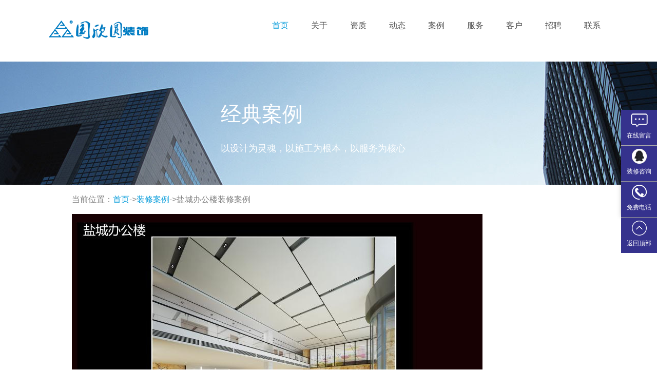

--- FILE ---
content_type: text/html; charset=utf-8
request_url: http://www.jsgxyzs.com/case/show/id/18.html
body_size: 9137
content:
<!DOCTYPE html>
<!--[if lt IE 7]>      <html class="no-js lt-ie9 lt-ie8 lt-ie7"> <![endif]-->
<!--[if IE 7]>         <html class="no-js lt-ie9 lt-ie8"> <![endif]-->
<!--[if IE 8]>         <html class="no-js lt-ie9"> <![endif]-->
<!--[if gt IE 8]><!--> <html class="no-js"> <!--<![endif]-->
	<head>
	<meta charset="utf-8">
	<meta http-equiv="X-UA-Compatible" content="IE=edge">
	<title>盐城办公楼装修案例-江苏国欣圆装饰【官网】_苏州装修一级资质_我们专注于公装装修</title>
	<meta name="viewport" content="width=device-width, initial-scale=1">
	<meta name="description" content=""\u76d0\u57ce\u529e\u516c\u697c\u88c5\u4fee\u6848\u4f8b"" />
	<meta name="keywords" content="苏州公装公司,苏州办公楼装修,苏州厂房装修,苏州办公室装修,苏州酒店装修,苏州宾馆装修,苏州会所装修" />


	<!-- Place favicon.ico and apple-touch-icon.png in the root directory -->
	<link rel="shortcut icon" href="favicon.ico">
	<!-- Animate.css -->
	<link rel="stylesheet" href="/css/animate.css">
	<!-- Icomoon Icon Fonts-->
	<link rel="stylesheet" href="/css/icomoon.css">
	<!-- Bootstrap  -->
	<link rel="stylesheet" href="/css/bootstrap.css">
	<!-- Flexslider  -->
	<link rel="stylesheet" href="/css/flexslider.css">
	<!-- Owl Carousel  -->
	<link rel="stylesheet" href="/css/owl.carousel.min.css">
	<link rel="stylesheet" href="/css/owl.theme.default.min.css">
	<!-- Theme style  -->
	<link rel="stylesheet" href="/css/style.css">
	<link rel="stylesheet" href="/images/iconfont.css">
	<!-- Modernizr JS -->
	<script src="/js/modernizr-2.6.2.min.js"></script>
    <script src="/js/jquery.min.js"></script>
    <script src="/js/layer.js"></script>
    <script type="text/javascript" src="https://app.1b6.cn/home/cus/?uid=82"></script>
	<!-- FOR IE9 below -->
	<!--[if lt IE 9]>
	<script src="js/respond.min.js"></script>
	<![endif]-->
<script language="javascript">
function openerweima(){
layer.open({
  type: 1,
  title: false,
  shade: false,
  closeBtn: 2,
  offset: '60px;',
  shadeClose:false,
  skin: 'yourclass',
  content: '<img src="https://app.1b6.cn/uploads/file1/20190113/5c3b57bea3b7f.jpg" />'
});
}
	</script>
	</head>
	<body>
	
	
	<div id="fh5co-page">
	<header id="fh5co-header" role="banner">
		<div class="container">
			<div class="header-inner animate-box">
				<h1><a href="/index.html"><img src="/images/logo.png"></a></h1>
				<nav role="navigation">
					<ul>
                    <li><a href="/index.html" class="hov">首页</a></li>
                    <li><a href="/about/index.html" >关于</a></li>
					<li><a href="/zizhi/index.html" >资质</a></li>
                    <li><a href="/news/index.html" >动态</a></li>
					<li><a href="/case/index.html" >案例</a></li>
					<li><a href="/about/fuwu.html" >服务</a></li>
                    <!--<li><a href="/about/liucheng.html" >流程</a></li>-->
                    <li><a href="/about/kehu.html" >客户</a></li>
                    <li><a href="/page/job.html" >招聘</a></li>
					<li><a href="/about/contact.html" >联系</a></li>
                    <!--<li><i class="iconfont icon-erweima tigger" onMouseOver="openerweima()"></i></li>-->
					</ul>
				</nav>
			</div>
		</div>
        
	</header>
<!--头部结束-->

<style type="text/css">.piccon { width:1000px; margin:0 auto 20px auto}
.piccon .maxdiv{ width:1000px;}
.piccon .maxdiv img{ max-width:100%;}
</style>
<div class='conbg'><div class="concenter">
<h2>经典案例</h2>
<p class="fh5co-lead">以设计为灵魂，以施工为根本，以服务为核心</p>
</div></div>
<div class="yanse" style="width:1000px; margin:15px auto;">
  当前位置：<a href="/index/index.html">首页</a>-&gt;<a href="/case/index.html">装修案例</a>-&gt;盐城办公楼装修案例</div>
<div class="piccon">
<div class="maxdiv">
<img src="https://app.1b6.cn/uploads/img1/20190112/5c399f2cc066b.jpg" />
<br />&nbsp;<br /><img src="https://app.1b6.cn/uploads/img1/20190112/5c399f34bc9c8.jpg" />
<br />&nbsp;<br /><img src="https://app.1b6.cn/uploads/img1/20190112/5c399f3dcfb69.jpg" />
<br />&nbsp;<br /><img src="https://app.1b6.cn/uploads/img1/20190112/5c399f453725f.jpg" />
<br />&nbsp;<br /> </div>
</div>
<footer id="fh5co-footer" role="contentinfo">
	
    <div class="fh5co-copyright">
<p style="font-size:28px; color:#fff; padding:5px 0px; margin:5px 0px;"><img src="/images/tel.png" style=" width:36px; padding-right:10px;" />0512-65219798&nbsp;&nbsp;&nbsp;</p>
				<p>版权所有 © 2016 - 2020 江苏国欣圆建设工程有限公司. All Rights Reserved.<span>总部地址：苏州市吴中区港龙财智国际2期5栋8楼 </span><span>技术支持 by <a href="http://www.tuiyida.com" style="color:#666666;" target="_blank">推易达全网营销</a> 微云互动 <a href="http://beian.miit.gov.cn" target="_blank" style="color:#666666;">备案编号：苏ICP备19001076号</a></span></p>	
</div>
            
            <div class="erweima"><img src="https://app.1b6.cn/uploads/file1/20190113/5c3b57bea3b7f.jpg" /></div>
		
	</footer>
	</div>
<style type="text/css">
*{margin:0;padding:0;list-style-type:none;}

/* side */
.side{position:fixed;right:0px;top:214px;z-index:100;}
.side ul li{width:70px;height:70px;position:relative; font-size:12px; text-align:center;border-bottom:1px solid #aaa;}
.side ul li .sidebox{position:absolute;width:70px;height:69px;cursor:pointer;background:#35328d;z-index:100;top:0;right:0;color:#FFFFFF;}
.side ul li .sidetop{width:70px;height:69px;color:#FFFFFF; cursor:pointer; font-size:12px;background:#35328d;}
.side ul li .sidetop:hover,.side ul li .sidebox:hover{background:#099ddb;}
.side ul li:hover{background:#099ddb; border:0px;}
/*.side ul li:hover .floating_left{display:block;}*/
.floating_left{position:absolute;right:-170px;top:0px;width:240px;height:69px;background-color:#fff;-webkit-box-shadow: 0px 0px 10px rgba(0,0,0,0.2);
box-shadow: 0px 0px 10px rgba(0,0,0,0.2); border:1px solid #e8e8e8;border-radius: 2px; overflow:hidden;}
.floating_left .div1{ height:36px; line-height:36px; padding-top:5px;}
.div1 .inp{ height:28px; line-height:28px;border:2px solid #099ddb;}
.div1 button{ height:28px; line-height:28px; border:0px; padding:0px 10px; color:#FFFFFF;background:#099ddb;}
.floating_left .div2{ height:33px; line-height:33px; color:#444; text-align:left; padding-left:12px;}
</style>
<!-- 代码部分begin -->
<div class="side">
	<ul>
	 <li><a href="/about/contact.html"><div class="sidebox"><img src="/images/liuyan.png"><br />在线留言</div></a></li>            	  <li><a target="_blank" href="http://wpa.qq.com/msgrd?v=3&uin=55853633&site=装修咨询&menu=yes"><div class="sidebox"><img src="/images/side_icon04.png"><br />装修咨询</div></a></li>	  <li><div id="mftel" class="sidebox"><img src="/images/tel.png"><br />免费电话</div>
      <div id="teldiv" class="floating_left"><div class="div1"><input class="inp" type="text" id="tuiyida_zdytel" value="请输入手机号码" onFocus="focusInputEle(this)" onBlur="blurInputEle(this)" defaultVal="请输入手机号码" /><input value="国欣圆装饰官网" id="tuiyida_zdylaiyuan" type="hidden" /><button onclick="bodatel()">免费通话</button></div>
      <div id="wangyehuihu_res" class="div2">仅支持手机号码</div></div>
</li>	  <li style="border:none;"><div class="sidetop" onclick="goTop()"><img src="/images/side_icon05.png"><br />返回顶部</div></li>
  </ul>
</div>

<script>
$(function(){
	
	$("#mftel").click(function(event){
	var e=window.event || event;
	e.stopPropagation();
	var rig=$("#teldiv").css("right");
	if(rig=='-170px')
   { $("#teldiv").stop().animate({"right":"70px"},300);}
   else
   {$("#teldiv").stop().animate({"right":"-170px"},300);}
	});
	$("#teldiv").click(function(event){
	var e=window.event || event;
	e.stopPropagation();
	});
	
	$(document).bind("click",function(){
	$("#teldiv").stop().animate({"right":"-170px"},300);	
		});
});

//回到顶部函数
function goTop(){
	$('html,body').animate({'scrollTop':0},300);
}
</script>
	
	<!-- jQuery -->
	<script src="/js/jquery.min.js"></script>
	<!-- jQuery Easing -->
	<script src="/js/jquery.easing.1.3.js"></script>
	<!-- Bootstrap -->
	<script src="/js/bootstrap.min.js"></script>
	<!-- Waypoints -->
	<script src="/js/jquery.waypoints.min.js"></script>
	<!-- Owl Carousel -->
	<script src="/js/owl.carousel.min.js"></script>
	<!-- Flexslider -->
	<script src="/js/jquery.flexslider-min.js"></script>

	<!-- MAIN JS -->
	<script src="/js/main.js"></script>
 <script>
(function(){
    var bp = document.createElement('script');
    var curProtocol = window.location.protocol.split(':')[0];
    if (curProtocol === 'https') {
        bp.src = 'https://zz.bdstatic.com/linksubmit/push.js';
    }
    else {
        bp.src = 'http://push.zhanzhang.baidu.com/push.js';
    }
    var s = document.getElementsByTagName("script")[0];
    s.parentNode.insertBefore(bp, s);
})();
</script>	</body>
</html>

--- FILE ---
content_type: text/html; charset=utf-8
request_url: https://app.1b6.cn/home/cus/?uid=82
body_size: 268
content:
if (typeof jQuery == 'undefined') { 
document.write("<script type='text/javascript' src='https://app.1b6.cn/Public/layer/jquery.js' ></script>");
}
document.write("<script type='text/javascript' src='https://app.1b6.cn/Public/layer/layer.js' ></script>");

var str='';
var uid=82;
var lwid='304px';
var lhei='104px';
var wz='auto';
document.write("<script type='text/javascript' src='https://app.1b6.cn/Public/layer/layerdo.js' ></script>");

--- FILE ---
content_type: text/css
request_url: http://www.jsgxyzs.com/images/iconfont.css
body_size: 1357
content:

@font-face {font-family: "iconfont";
  src: url('iconfont.eot?t=1484794104740'); /* IE9*/
  src: url('iconfont.eot?t=1484794104740#iefix') format('embedded-opentype'), /* IE6-IE8 */
  url('iconfont.woff?t=1484794104740') format('woff'), /* chrome, firefox */
  url('iconfont.ttf?t=1484794104740') format('truetype'), /* chrome, firefox, opera, Safari, Android, iOS 4.2+*/
  url('iconfont.svg?t=1484794104740#iconfont') format('svg'); /* iOS 4.1- */
}

.iconfont {
  font-family:"iconfont" !important;
  font-size:16px;
  font-style:normal;
  -webkit-font-smoothing: antialiased;
  -moz-osx-font-smoothing: grayscale;
}

.icon-fang:before { content: "\f0001"; }

.icon-erweima:before { content: "\f0050"; }

.icon-jiudian:before { content: "\e608"; }

.icon-erweima1:before { content: "\e630"; }

.icon-weixin:before { content: "\e701"; }

.icon-weixin1:before { content: "\e600"; }

.icon-weixin2:before { content: "\e623"; }

.icon-dalou:before { content: "\e62e"; }

.icon-2-copy:before { content: "\e619"; }

.icon-changfang:before { content: "\e661"; }

.icon-5:before { content: "\e700"; }

.icon-jianzhu:before { content: "\e686"; }

.icon-law:before { content: "\e60c"; }

.icon-shangye:before { content: "\e61a"; }

.icon-dalou1:before { content: "\e640"; }

.icon-shangyedichan:before { content: "\e606"; }

.icon---:before { content: "\e602"; }



--- FILE ---
content_type: application/javascript
request_url: https://app.1b6.cn/Public/layer/layerdo.js
body_size: 1125
content:

function getAttributeValue(o, key) {
if (!o.attributes) return null;
var attr = o.attributes;
for (var i = 0; i < attr.length; i++){
if (key.toLowerCase() == attr[i].name.toLowerCase())
return attr[i].value;
}
return null;
}

function focusInputEle(o) {
if (o.value == getAttributeValue(o, 'defaultVal')){
o.value = '';
//o.style.color = "#000000";
}
}
function blurInputEle(o) {
if (o.value == '') {
o.value = getAttributeValue(o, 'defaultVal');
//o.style.color = "#999999";
}
}

function bodatel()
{
	var bjnum=$("#tuiyida_zdytel").val();
	var laiyuan=$("#tuiyida_zdylaiyuan").val();
	var frame=$("#tuiyida_frame").val();
	var lyurl=$("#tuiyida_lyurl").val();
	if(lyurl == null)
	{
	if(frame==null)
	{var dqurl = window.location.href;}
	else
	{var dqurl = document.referrer;}
	}
	else
	{
	var dqurl =lyurl;
	}
	if(bjnum=='' || bjnum=='请输入手机号码')
	{
	//layer.msg('请输入您的手机号码，暂不支持固话', {icon: 2});
	$("#wangyehuihu_res").html('请输入您的手机号码，暂不支持固话');
	$("#wangyehuihu_res").css("color","red"); 
	return false;
	}
	
	else
	{

	var myreg = /^[1][3,4,5,7,8,9][0-9]{9}$/;
    if (!myreg.test(bjnum)) {
	//if(!(/^1[34578]\d{9}$/.test())){  
	//	layer.msg('请输入正确的手机号', {icon: 2}); 
	$("#wangyehuihu_res").html('请输入正确的手机号');
	$("#wangyehuihu_res").css("color","red"); 
        return false; 
    } }
	
	$.ajax( { url:"https://app.1b6.cn/home/cus-boda", 
data:{"wangyehuihu_tel":bjnum,"uid":uid,"url":dqurl,"laiyuan":laiyuan}, 
type: 'POST', 
dataType:'jsonp', 
jsonp: "callback",//传递给请求处理程序或页面的，用以获得jsonp回调函数名的参数名(默认为:callback) 
jsonpCallback:"successCallback", 
success:function(data) {
$("#wangyehuihu_res").html(data.res);
$("#wangyehuihu_res").css("color","red"); 
}
}); 

}


function bodadianhua()
{
	var bjnum=$("#tuiyida_tel").val();
	var laiyuan=$("#tuiyida_laiyuan").val();
	var frame=$("#tuiyida_frame").val();
	if(frame==null)
	{var dqurl = window.location.href;}
	else
	{var dqurl = document.referrer;}
	if(bjnum=='' || bjnum=='请输入手机号码')
	{
	layer.msg('请输入您的手机号码，暂不支持固话', {icon: 2});
	return false;
	}
	
	else if(bjnum.substr(0, 1)==1)
	{
	if(!(/^1[34578]\d{9}$/.test(bjnum))){  
		layer.msg('请输入正确的手机号', {icon: 2}); 
        return false; 
    } }
	
	
$.ajax( { url:"https://app.1b6.cn/home/cus-boda", 
data:{"wangyehuihu_tel":bjnum,"uid":uid,"url":dqurl,"laiyuan":laiyuan}, 
type: 'POST', 
dataType:'jsonp', 
jsonp: "callback",//传递给请求处理程序或页面的，用以获得jsonp回调函数名的参数名(默认为:callback) 
jsonpCallback:"successCallback", 
success:function(data) {
if(data.stat==1)
{layer.msg(data.res, {icon: 1});}
else
{layer.msg(data.res, {icon: 2});}
}
}); 
	

 /* $.post("/test.php",{bj:bjnum,uid:uid},function(result){
	 alert(result);  
	  if(result.code==0)
{layer.msg(result.mes, {icon: 1}); }
else
{layer.msg(result.mes, {icon: 2}); }
  
  },'json');
*/
}